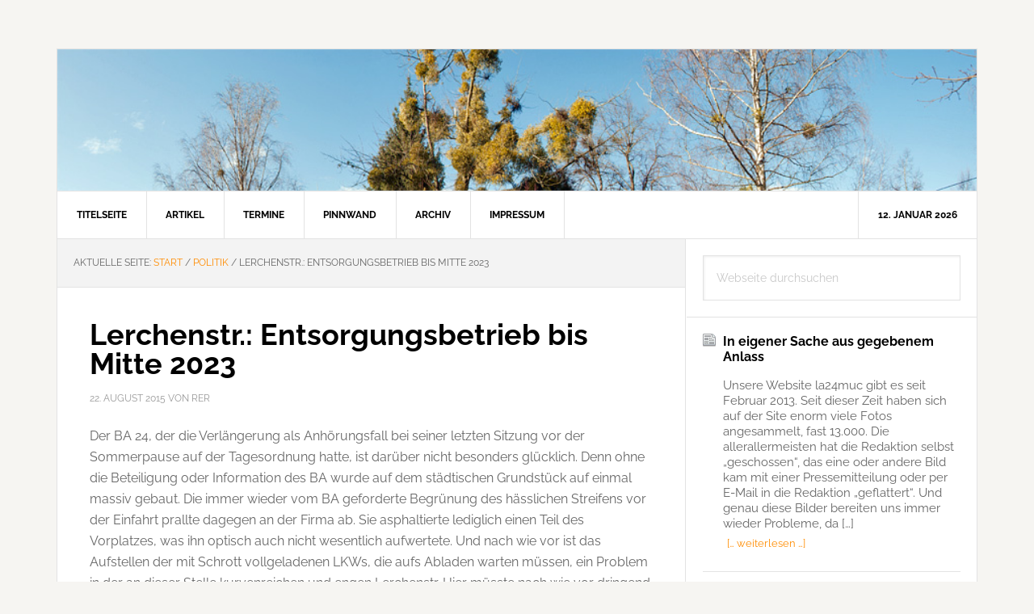

--- FILE ---
content_type: text/css
request_url: https://la24muc.de/wp-content/plugins/bilder/bilder.css?ver=0.03
body_size: 5554
content:
/* ++++++++++++++++++++++++++++++++++++++++++++++++++++++++++++++++++++++++++++++++ *\
	File:			bilder.css
	Purpose:		Stylesheet for Bilder Gallery Plugin
	Version: 		0.1
	Date:			Oct. 7, 2017
\* ++++++++++++++++++++++++++++++++++++++++++++++++++++++++++++++++++++++++++++++++ */

/* --- Masonry Classes --- */

/* include border in width/height calculation for all divs in bilder container */
div.bilder_container,
div.bilder_container div {
	-webkit-box-sizing: border-box;
	-moz-box-sizing: border-box;
	box-sizing: border-box;
}

div.bilder_container {
	max-width:100%;
	margin:20px 10px 10px 20px;
}

@media only screen and (max-width:500px) {
	div.bilder_container {
		margin:20px 0px 10px 0px;
	}
}



/* clear fix after bilder container */
.bilder_container:after {
	content:'';
	display:block;
	clear:both;
}

/* items - default: landscape */
.bild_item {
	float: left;
	color:white;
	margin-bottom:10px;		/* used for vertical spacing, gutter for horizontal */	
}


/* images inside an item */
.bild_item img {
	border:2px solid #ddd;
	margin:0px;
}

/* links inside bild_item */
.bild_item  a {
	border-bottom:none;
}

/* -------------------------- */
/* --- Responsive Classes --- */
.hs_galrow {
    display: -ms-flexbox; /* IE10 */
    display: flex;
    -ms-flex-wrap: wrap; /* IE10 */
    flex-wrap: wrap;
    padding: 0 4px;
}

/* Create four equal columns that sits next to each other */
.column {
    -ms-flex: 25%; /* IE10 */
    flex: 25%;
    max-width: 25%;
    padding: 0 4px;
}

.column img {
    margin-top: 8px;
    vertical-align: middle;
}

/* Responsive layout - makes a two column-layout instead of four columns */
@media (max-width: 800px) {
    .column {
        -ms-flex: 50%;
        flex: 50%;
        max-width: 50%;
    }
}

/* Responsive layout - makes the two columns stack on top of each other instead of next to each other */
@media (max-width: 500px) {
    .column {
        -ms-flex: 100%;
        flex: 100%;
        max-width: 100%;
    }
}


/* Poptrox */


	.poptrox-popup {
		-moz-box-sizing: content-box;
		-webkit-box-sizing: content-box;
		-ms-box-sizing: content-box;
		box-sizing: content-box;
		background: #fff;
		border:2px solid #ddd;				
	}
	
	.poptrox-capt {
		padding-bottom: 3em;	/*caption */
	}

	.poptrox-popup .loader {
		width: 48px;
		height: 48px;
		background: url("images/loader.gif");
		position: absolute;
		top: 50%;
		left: 50%;
		margin: -24px 0 0 -24px;
	}

	.poptrox-popup .caption {
		position: absolute;
		bottom: 0;
		left: 0;
		background: #fff;
		width: 100%;
		height: 3em;
		line-height: 3em;
		text-align: center;
		cursor: default;
		z-index: 1;
		opacity: 0.7;
	}

		.poptrox-popup .nav-next,
		.poptrox-popup .nav-previous {
			-moz-transition: opacity 0.5s ease-in-out;
			-webkit-transition: opacity 0.5s ease-in-out;
			-ms-transition: opacity 0.5s ease-in-out;
			transition: opacity 0.5s ease-in-out;
			position: absolute;
			top: 0;
			width: 50%;
			height: 100%;
			opacity: 0;
			cursor: pointer;
			background: rgba(0, 0, 0, 0.01);
			-webkit-tap-highlight-color: rgba(255, 255, 255, 0);
		}

			.poptrox-popup .nav-next:before,
			.poptrox-popup .nav-previous:before {
				content: '';
				position: absolute;
				width: 96px;
				height: 64px;
				background: url("images/poptrox-nav.svg");
				top: calc(50% - 1.5em);
				margin: -32px 0 0 0;
			}

		.poptrox-popup:hover .nav-next,
		.poptrox-popup:hover .nav-previous {
			opacity: 0.5;
		}

			.poptrox-popup:hover .nav-next:hover,
			.poptrox-popup:hover .nav-previous:hover {
				opacity: 1.0;
			}

		.poptrox-popup .nav-next {
			right: 0;
		}

			.poptrox-popup .nav-next:before {
				right: 0;
			}

		.poptrox-popup .nav-previous {
			left: 0;
		}

			.poptrox-popup .nav-previous:before {
				-moz-transform: scaleX(-1);
				-webkit-transform: scaleX(-1);
				-ms-transform: scaleX(-1);
				transform: scaleX(-1);
				left: 0;
				-ms-filter: "FlipH";
				filter: FlipH;
			}

		.poptrox-popup .closer {
			-moz-transition: opacity 0.5s ease-in-out;
			-webkit-transition: opacity 0.5s ease-in-out;
			-ms-transition: opacity 0.5s ease-in-out;
			transition: opacity 0.5s ease-in-out;
			position: absolute;
			top: 0px; /* -70px; */
			right: 0px; /* -10px; */
			width: 64px;
			height: 64px;
			text-indent: -9999px;
			z-index: 2;
			opacity: 0;
			-webkit-tap-highlight-color: rgba(255, 255, 255, 0);
		}

			.poptrox-popup .closer:before {
				-moz-transition: background-color 0.5s ease-in-out;
				-webkit-transition: background-color 0.5s ease-in-out;
				-ms-transition: background-color 0.5s ease-in-out;
				transition: background-color 0.5s ease-in-out;
				content: '';
				display: block;
				position: absolute;
				right: 16px;
				top: 16px;
				width: 40px;
				height: 40px;
				border-radius: 100%;
				box-shadow: inset 0 0 0 1px #fff;
				background: rgba(255, 255, 255, 0.1) url("images/poptrox-closer.svg") center center;
				color: #fff !important;
			}

		.poptrox-popup:hover .closer {
			opacity: 0.5;
		}

		.poptrox-popup:hover .closer:hover {
			opacity: 1.0;
		}

/* Mobile */

	@media screen and (max-width: 736px) {

		/* Poptrox */

			.poptrox-popup .nav-next,
			.poptrox-popup .nav-previous {
				opacity: 1.0;
			}

			.poptrox-popup .nav-next:before,
			.poptrox-popup .nav-previous:before {
				display: none;
			}

			.poptrox-popup .closer {
				opacity: 0.5;
			}
	
	}
	
	

--- FILE ---
content_type: text/css
request_url: https://la24muc.de/wp-content/plugins/la24g-plug/la24g-sss.css?ver=6.9
body_size: 2212
content:
/* --------------------------------------------------------------------------- *\
 *	Stylesheet for Super Simple Slider LA24-G Derivative
 *	and for soem Colorbox modifications
 *
 *	'.slideWrap' is the main container class defining the display area.
 *	'.sss' will be generated by the associated sss.js lib. 
 *
 *	Jan. 2016
\* ---------------------------------------------------------------------------- */
/* ++++++++++++++++++++++++++++++++++++++++++++++++++++++++++++++++++++++++++++++++ *\
	Slider Setting based on: Super Simple Slider by @intllgnt
\* ++++++++++++++++++++++++++++++++++++++++++++++++++++++++++++++++++++++++++++++++ */
/* div slideWrap  fromHTML structure */
.slideWrap {
	width:100%;
	height:50vh;	/* i.e. 50% viewport height - Check browser support! */
	margin:30px 0px 30px 0px; 
	padding:10px;
	overflow:hidden;
}

/* div SLIDER - will be generated by JavaScript Code!*/
.sss {
	height: 100%;
	width: 100%;
	margin: auto auto auto auto; 
	padding: 0;
	position: relative;
	display: block;
	overflow: hidden;
}

/* slide class for all elements to be displayed, inside 'sss' */
.nc_ssslide, /* used for non-olorbox images */
.ssslide {
	width: 100%;
	margin: 0; 
	padding: 0;
	position: absolute;
	top: 0;
	left: 0;
	display: none;
	overflow: hidden;
}
/* not needed???
.ssslide img {
	max-width: 100%;
	width: 100%;
	height: auto;
	margin: 0;
	padding: 0;
	position: relative;
	display: block;
}
*/

.sssnext, .sssprev {
	width: 25px;
	height: 100%;
	margin: 0;
	position: absolute;
	top: 0;
	background: url('arr.png') no-repeat;
	opacity: 0.6;
	display: none;	
}

.sssprev {
	left: 2%;
	background-position: 0 50%;
}

.sssnext {
	right: 2%;
	background-position: -26px 50%;
}

.sssprev:hover, .sssnext:hover {
	cursor: pointer;
}


/* no outline for slider arrows on focus */
.sssprev:focus, .sssnext:focus {
	outline: none; /* to override NewsPro stylesheet */
}

/* loading animation */
p#edoLoad {
	position: absolute;
	font-size:14pt;
	padding-top:30px;
	margin-left:30px;
	color:#B42930;
}

/* ++++++++++++++++++++++++++++++++++++++++++++++++++++++++++++++++++++++++++++++++ *\
	Colorbox Modifications
\* ++++++++++++++++++++++++++++++++++++++++++++++++++++++++++++++++++++++++++++++++ */
div#cboxCurrent,
div#cboxTitle {
	left:60px; bottom:0px;
	font-size:11pt;
}


--- FILE ---
content_type: text/javascript
request_url: https://la24muc.de/wp-content/plugins/la24g-plug/sss.js?ver=6.9
body_size: 6953
content:
/* ++++++++++++++++++++++++++++++++++++++++++++++++++++++++++++++++++++++++++++++++ *\
	Theme Name:		LA24-G
	Author: 		HS - edobees.de
	File:			sss.js
	Version: 		2.0
	Purpose:		Simple slider for LA24-G theme.
					based on: Super Simple Slider by @intllgnt
	Requires:		Colorbox JS by Jack Moore
\* ++++++++++++++++++++++++++++++++++++++++++++++++++++++++++++++++++++++++++++++++ */
;(function($, window, document, undefined ) {

$.fn.sss = function(options) {

	// Options
	var settings = $.extend({
		slideShow: 	true,
		startOn: 	0,
		speed: 		3500,
		transition: 400,		// duration of the transition
		arrows: 	true,
		prevTitle:	'Vorheriges',		// arrow title
		nextTitle:	'N&auml;chstes',
		colorbox: 	false,		// do not display colorbox
		slideClass: 'ssslide',	// default: will be used by Colorbox
								// must be changed to 'nc_ssslide' for non-colorbox images!
		border:		0,			// border width of framing box
		bstyle:		'edo-box',	// framing box border style CSS class
		fitWrapper:	true,		// fit Image into wrapper
		ratioWH:	910/140,	// ratio Width per Height, only used with fitWrapper!
	}, options);

	return this.each(function() {

		// Elemnt structure
		/*	+---+ slideWrap 	-> this, outer wrapper: given from outside, layout
				|
				+----+ SSS 		-> JS generated slider for slide elements like img
					 |
					 +-+ (IMG)	-> IMG or other elemnts, will be assigned class 'ssslide'
								   by JS code
		*/
		// Variables
		var
		wrapper 		= $(this),		// '.slideWrap' div element around imgs
		// wrap all imgs in a 'div.sss' and add to all images the 'ssslide' class
		// slides array contains all elements to be animated
		slides 			= wrapper.children().wrapAll('<div class="sss"/>').addClass( settings.slideClass ),
		slider 			= wrapper.find('.sss'), 	// img slider
		slide_count 	= slides.length,			// number of elements (typ. IMG)
		transition 		= settings.transition,
		starting_slide 	= settings.startOn > slide_count - 1 ? 0 : settings.startOn,
		slideNo 		= starting_slide > slide_count - 1 ? 0 : starting_slide,
		animating 		= false,
		clicked,
		timer,
		key,
		prev,
		next,
		doit,			// for resize event

		// Reset Slideshow, if in mode 'slideshow', i.e. automatic
		reset_timer = settings.slideShow ? function() {
			clearTimeout(timer);
			timer = setTimeout(next_slide, settings.speed);
			} : $.noop;


		// Get fitting dimensions and set selected slides dimensions
		// NOTE: Does not scale up!
		// IN: slide number, 0-based
		function getDim( slideNo ) {

			// IMPORTANT: Use natural dimensions here! CSS might have 'spoiled' the dims.
			// AND do not forget to subtract border width!
			var h0 = slides.eq( slideNo ).get(0).naturalHeight;
			var w0 = slides.eq( slideNo ).get(0).naturalWidth;
			var ww = wrapper.width() - 2 * settings.border;
			var wh = wrapper.height() - 2 * settings.border;
			if( wh == 0 ) wh = h0;	// wrapper height can be 0!

			// fit wrapper???
			if( settings.fitWrapper ) {
				var dim = {
					width: ww,
					height: Math.round( ww/settings.ratioWH )
				}
				wrapper.height( dim.height );
				return dim;
			}

			// scale immage / slide
			var h = h0;
			var w = w0;
			var dim = {
				width: w,
				height: h
			}

			// determine scaling factor
			if( h <= wh && w <= ww ) return dim; // everything fits
			if( h > wh ) {
				w = ( wh / h0 ) * w0;
				h = wh;
				if( w > ww ) {
					h = ( ww / w0 ) * h0;
					w = ww;
				}
			}
			if( w > ww ) {
				h = ( ww / w0 ) * h0;
				w = ww;
				if( h > wh ) {
					w = ( wh / h0 ) * w0;
					h = wh;
				}
			}

			// set slide dimensions
			dim.width = w;
			dim.height = h;

			slides.eq( slideNo ).height( h );
			slides.eq( slideNo ).width( w );

			return dim;

		} // getDim

		// Animate selected slide (=slideNo), fit into wrapper
		function animate_slide(slideNo) {
			if (!animating) {
				animating = true;
				var target_slide = slides.eq(slideNo);

				// optionally add border style class
				if( settings.border > 0 ) target_slide.addClass( settings.bstyle );

				// target fade in
				target_slide.fadeIn(transition);
				// fade out all other slides (targets)
				slides.not(target_slide).fadeOut(transition);
				// Adjust slider 'sss' CSS using jQuery animation
				var dim = getDim( slideNo );
				slider.animate( {
					width: dim.width + 2 * settings.border,
					height: dim.height + 2 * settings.border,
					}, transition,  function() { // finalize
						animating = false;
						$( ".sssnext" ).show();
						$( ".sssprev" ).show();
					});
			// call reset as defined above
			reset_timer();
			}
		};

		// Next Slide
		function next_slide() {
			slideNo = slideNo === slide_count - 1 ? 0 : slideNo + 1;
			animate_slide(slideNo);
		}

		// Prev Slide
		function prev_slide() {
			slideNo = slideNo === 0 ? slide_count - 1 : slideNo - 1;
			animate_slide(slideNo);
		}

		// add arrow icons, if configured
		if( settings.arrows ) {
			var lArr = '<div class="sssprev" title="' + settings.prevTitle + '"/>';
			var rArr = '<div class="sssnext" title="' + settings.nextTitle + '"/>';
			slider.append( lArr, rArr );
		}

		// set variables
		next = slider.find('.sssnext'),
		prev = slider.find('.sssprev');

		// Document ready, i.e. only DOM completed
		$( document ).ready( function( $ ) {
			// set cursor to progress
			// $("body").css("cursor", "progress");
			// start laoding animation
			/*
			wrapper.prepend( '<p id="edoLoad">Loading...</p>' );
			function loop(){
				$( '#edoLoad' )
					.animate( {marginLeft:90}, 1000 )
					.animate( {marginLeft:30}, 1000, loop);
				}
			loop(); // call the loop
			*/
		})

		// Window load completed: All elemens local!
		$(window).on( 'load', function() {
			// remove loading animation
			$( '#edoLoad' ).remove();
			// on window load, load first target, add click handler to slider
			slider.click(function(e) {
				clicked = $(e.target);
				if (clicked.is(next)) { next_slide() }
				else if (clicked.is(prev)) { prev_slide() }
			});

			// Assign a colorbox to each slide (if option: colorbox == true)
			if( settings.colorbox ) {
				$( ".ssslide" ).colorbox({
					// IMPORTANT: href must be overwritten to fetch SRC and 'rel' must be set to
					// define a display group!
					// Overwite href, since CB is based on <a href> constructs!
					href: function() {
						return $(this).attr( "src");
						},
					// Define a display group for slide show support. Otherwise only a
					// single image will be displayed.
					rel: 'group1',
					maxHeight:"90%",
					maxWidth:"90%",
					current: "{current} / {total}",
				});
			} // end of colorbox activation

			// animate / show target slide
			animate_slide(starting_slide);

			// add key handler
			$(document).keydown(function(e) {
				key = e.keyCode;
				if (key === 39) { next_slide() }
				else if (key === 37) { prev_slide() }
			});
			$("body").css("cursor", "default");
		});

		// Handle Window Resize Events
		$( window ).resize(function() {
			clearTimeout(doit);
			doit = setTimeout(next_slide, 100);
		});

	// End
	});
};
})(jQuery, window, document);